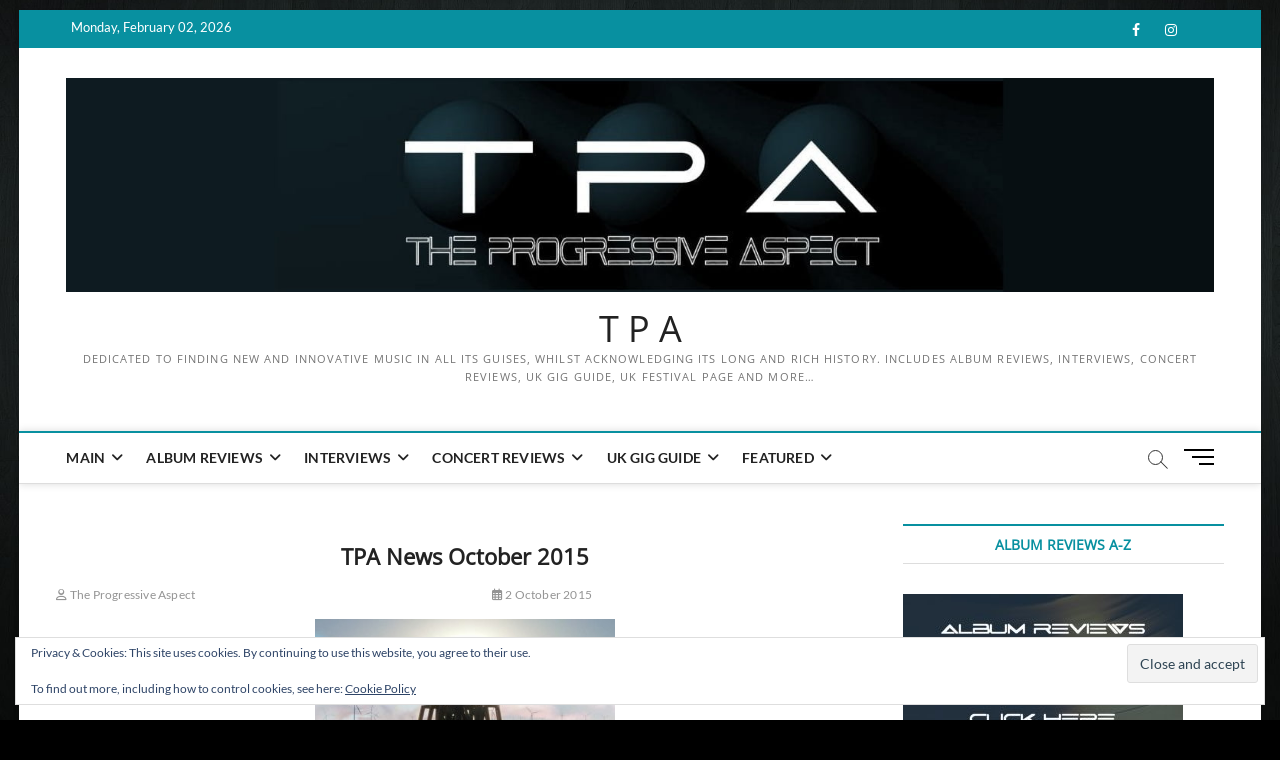

--- FILE ---
content_type: text/html; charset=UTF-8
request_url: https://theprogressiveaspect.net/tpa-october15/
body_size: 13842
content:
<!DOCTYPE html>
<html lang="en-GB">
<head>
<meta charset="UTF-8" />
<link rel="profile" href="https://gmpg.org/xfn/11" />
<title>TPA News October 2015 &#8211; T P A</title>
		 		 		 		 		 		 		 		 		 		 		 		 <meta name='robots' content='max-image-preview:large' />
<link rel='dns-prefetch' href='//stats.wp.com' />
<link rel='dns-prefetch' href='//v0.wordpress.com' />
<link rel="alternate" type="application/rss+xml" title="T P A &raquo; Feed" href="https://theprogressiveaspect.net/feed/" />
<link rel="alternate" type="application/rss+xml" title="T P A &raquo; Comments Feed" href="https://theprogressiveaspect.net/comments/feed/" />
<link rel="alternate" title="oEmbed (JSON)" type="application/json+oembed" href="https://theprogressiveaspect.net/wp-json/oembed/1.0/embed?url=https%3A%2F%2Ftheprogressiveaspect.net%2Ftpa-october15%2F" />
<link rel="alternate" title="oEmbed (XML)" type="text/xml+oembed" href="https://theprogressiveaspect.net/wp-json/oembed/1.0/embed?url=https%3A%2F%2Ftheprogressiveaspect.net%2Ftpa-october15%2F&#038;format=xml" />
<style id='wp-img-auto-sizes-contain-inline-css' type='text/css'>
img:is([sizes=auto i],[sizes^="auto," i]){contain-intrinsic-size:3000px 1500px}
/*# sourceURL=wp-img-auto-sizes-contain-inline-css */
</style>
<style id='wp-emoji-styles-inline-css' type='text/css'>

	img.wp-smiley, img.emoji {
		display: inline !important;
		border: none !important;
		box-shadow: none !important;
		height: 1em !important;
		width: 1em !important;
		margin: 0 0.07em !important;
		vertical-align: -0.1em !important;
		background: none !important;
		padding: 0 !important;
	}
/*# sourceURL=wp-emoji-styles-inline-css */
</style>
<style id='wp-block-library-inline-css' type='text/css'>
:root{--wp-block-synced-color:#7a00df;--wp-block-synced-color--rgb:122,0,223;--wp-bound-block-color:var(--wp-block-synced-color);--wp-editor-canvas-background:#ddd;--wp-admin-theme-color:#007cba;--wp-admin-theme-color--rgb:0,124,186;--wp-admin-theme-color-darker-10:#006ba1;--wp-admin-theme-color-darker-10--rgb:0,107,160.5;--wp-admin-theme-color-darker-20:#005a87;--wp-admin-theme-color-darker-20--rgb:0,90,135;--wp-admin-border-width-focus:2px}@media (min-resolution:192dpi){:root{--wp-admin-border-width-focus:1.5px}}.wp-element-button{cursor:pointer}:root .has-very-light-gray-background-color{background-color:#eee}:root .has-very-dark-gray-background-color{background-color:#313131}:root .has-very-light-gray-color{color:#eee}:root .has-very-dark-gray-color{color:#313131}:root .has-vivid-green-cyan-to-vivid-cyan-blue-gradient-background{background:linear-gradient(135deg,#00d084,#0693e3)}:root .has-purple-crush-gradient-background{background:linear-gradient(135deg,#34e2e4,#4721fb 50%,#ab1dfe)}:root .has-hazy-dawn-gradient-background{background:linear-gradient(135deg,#faaca8,#dad0ec)}:root .has-subdued-olive-gradient-background{background:linear-gradient(135deg,#fafae1,#67a671)}:root .has-atomic-cream-gradient-background{background:linear-gradient(135deg,#fdd79a,#004a59)}:root .has-nightshade-gradient-background{background:linear-gradient(135deg,#330968,#31cdcf)}:root .has-midnight-gradient-background{background:linear-gradient(135deg,#020381,#2874fc)}:root{--wp--preset--font-size--normal:16px;--wp--preset--font-size--huge:42px}.has-regular-font-size{font-size:1em}.has-larger-font-size{font-size:2.625em}.has-normal-font-size{font-size:var(--wp--preset--font-size--normal)}.has-huge-font-size{font-size:var(--wp--preset--font-size--huge)}.has-text-align-center{text-align:center}.has-text-align-left{text-align:left}.has-text-align-right{text-align:right}.has-fit-text{white-space:nowrap!important}#end-resizable-editor-section{display:none}.aligncenter{clear:both}.items-justified-left{justify-content:flex-start}.items-justified-center{justify-content:center}.items-justified-right{justify-content:flex-end}.items-justified-space-between{justify-content:space-between}.screen-reader-text{border:0;clip-path:inset(50%);height:1px;margin:-1px;overflow:hidden;padding:0;position:absolute;width:1px;word-wrap:normal!important}.screen-reader-text:focus{background-color:#ddd;clip-path:none;color:#444;display:block;font-size:1em;height:auto;left:5px;line-height:normal;padding:15px 23px 14px;text-decoration:none;top:5px;width:auto;z-index:100000}html :where(.has-border-color){border-style:solid}html :where([style*=border-top-color]){border-top-style:solid}html :where([style*=border-right-color]){border-right-style:solid}html :where([style*=border-bottom-color]){border-bottom-style:solid}html :where([style*=border-left-color]){border-left-style:solid}html :where([style*=border-width]){border-style:solid}html :where([style*=border-top-width]){border-top-style:solid}html :where([style*=border-right-width]){border-right-style:solid}html :where([style*=border-bottom-width]){border-bottom-style:solid}html :where([style*=border-left-width]){border-left-style:solid}html :where(img[class*=wp-image-]){height:auto;max-width:100%}:where(figure){margin:0 0 1em}html :where(.is-position-sticky){--wp-admin--admin-bar--position-offset:var(--wp-admin--admin-bar--height,0px)}@media screen and (max-width:600px){html :where(.is-position-sticky){--wp-admin--admin-bar--position-offset:0px}}

/*# sourceURL=wp-block-library-inline-css */
</style><style id='global-styles-inline-css' type='text/css'>
:root{--wp--preset--aspect-ratio--square: 1;--wp--preset--aspect-ratio--4-3: 4/3;--wp--preset--aspect-ratio--3-4: 3/4;--wp--preset--aspect-ratio--3-2: 3/2;--wp--preset--aspect-ratio--2-3: 2/3;--wp--preset--aspect-ratio--16-9: 16/9;--wp--preset--aspect-ratio--9-16: 9/16;--wp--preset--color--black: #000000;--wp--preset--color--cyan-bluish-gray: #abb8c3;--wp--preset--color--white: #ffffff;--wp--preset--color--pale-pink: #f78da7;--wp--preset--color--vivid-red: #cf2e2e;--wp--preset--color--luminous-vivid-orange: #ff6900;--wp--preset--color--luminous-vivid-amber: #fcb900;--wp--preset--color--light-green-cyan: #7bdcb5;--wp--preset--color--vivid-green-cyan: #00d084;--wp--preset--color--pale-cyan-blue: #8ed1fc;--wp--preset--color--vivid-cyan-blue: #0693e3;--wp--preset--color--vivid-purple: #9b51e0;--wp--preset--gradient--vivid-cyan-blue-to-vivid-purple: linear-gradient(135deg,rgb(6,147,227) 0%,rgb(155,81,224) 100%);--wp--preset--gradient--light-green-cyan-to-vivid-green-cyan: linear-gradient(135deg,rgb(122,220,180) 0%,rgb(0,208,130) 100%);--wp--preset--gradient--luminous-vivid-amber-to-luminous-vivid-orange: linear-gradient(135deg,rgb(252,185,0) 0%,rgb(255,105,0) 100%);--wp--preset--gradient--luminous-vivid-orange-to-vivid-red: linear-gradient(135deg,rgb(255,105,0) 0%,rgb(207,46,46) 100%);--wp--preset--gradient--very-light-gray-to-cyan-bluish-gray: linear-gradient(135deg,rgb(238,238,238) 0%,rgb(169,184,195) 100%);--wp--preset--gradient--cool-to-warm-spectrum: linear-gradient(135deg,rgb(74,234,220) 0%,rgb(151,120,209) 20%,rgb(207,42,186) 40%,rgb(238,44,130) 60%,rgb(251,105,98) 80%,rgb(254,248,76) 100%);--wp--preset--gradient--blush-light-purple: linear-gradient(135deg,rgb(255,206,236) 0%,rgb(152,150,240) 100%);--wp--preset--gradient--blush-bordeaux: linear-gradient(135deg,rgb(254,205,165) 0%,rgb(254,45,45) 50%,rgb(107,0,62) 100%);--wp--preset--gradient--luminous-dusk: linear-gradient(135deg,rgb(255,203,112) 0%,rgb(199,81,192) 50%,rgb(65,88,208) 100%);--wp--preset--gradient--pale-ocean: linear-gradient(135deg,rgb(255,245,203) 0%,rgb(182,227,212) 50%,rgb(51,167,181) 100%);--wp--preset--gradient--electric-grass: linear-gradient(135deg,rgb(202,248,128) 0%,rgb(113,206,126) 100%);--wp--preset--gradient--midnight: linear-gradient(135deg,rgb(2,3,129) 0%,rgb(40,116,252) 100%);--wp--preset--font-size--small: 13px;--wp--preset--font-size--medium: 20px;--wp--preset--font-size--large: 36px;--wp--preset--font-size--x-large: 42px;--wp--preset--spacing--20: 0.44rem;--wp--preset--spacing--30: 0.67rem;--wp--preset--spacing--40: 1rem;--wp--preset--spacing--50: 1.5rem;--wp--preset--spacing--60: 2.25rem;--wp--preset--spacing--70: 3.38rem;--wp--preset--spacing--80: 5.06rem;--wp--preset--shadow--natural: 6px 6px 9px rgba(0, 0, 0, 0.2);--wp--preset--shadow--deep: 12px 12px 50px rgba(0, 0, 0, 0.4);--wp--preset--shadow--sharp: 6px 6px 0px rgba(0, 0, 0, 0.2);--wp--preset--shadow--outlined: 6px 6px 0px -3px rgb(255, 255, 255), 6px 6px rgb(0, 0, 0);--wp--preset--shadow--crisp: 6px 6px 0px rgb(0, 0, 0);}:where(.is-layout-flex){gap: 0.5em;}:where(.is-layout-grid){gap: 0.5em;}body .is-layout-flex{display: flex;}.is-layout-flex{flex-wrap: wrap;align-items: center;}.is-layout-flex > :is(*, div){margin: 0;}body .is-layout-grid{display: grid;}.is-layout-grid > :is(*, div){margin: 0;}:where(.wp-block-columns.is-layout-flex){gap: 2em;}:where(.wp-block-columns.is-layout-grid){gap: 2em;}:where(.wp-block-post-template.is-layout-flex){gap: 1.25em;}:where(.wp-block-post-template.is-layout-grid){gap: 1.25em;}.has-black-color{color: var(--wp--preset--color--black) !important;}.has-cyan-bluish-gray-color{color: var(--wp--preset--color--cyan-bluish-gray) !important;}.has-white-color{color: var(--wp--preset--color--white) !important;}.has-pale-pink-color{color: var(--wp--preset--color--pale-pink) !important;}.has-vivid-red-color{color: var(--wp--preset--color--vivid-red) !important;}.has-luminous-vivid-orange-color{color: var(--wp--preset--color--luminous-vivid-orange) !important;}.has-luminous-vivid-amber-color{color: var(--wp--preset--color--luminous-vivid-amber) !important;}.has-light-green-cyan-color{color: var(--wp--preset--color--light-green-cyan) !important;}.has-vivid-green-cyan-color{color: var(--wp--preset--color--vivid-green-cyan) !important;}.has-pale-cyan-blue-color{color: var(--wp--preset--color--pale-cyan-blue) !important;}.has-vivid-cyan-blue-color{color: var(--wp--preset--color--vivid-cyan-blue) !important;}.has-vivid-purple-color{color: var(--wp--preset--color--vivid-purple) !important;}.has-black-background-color{background-color: var(--wp--preset--color--black) !important;}.has-cyan-bluish-gray-background-color{background-color: var(--wp--preset--color--cyan-bluish-gray) !important;}.has-white-background-color{background-color: var(--wp--preset--color--white) !important;}.has-pale-pink-background-color{background-color: var(--wp--preset--color--pale-pink) !important;}.has-vivid-red-background-color{background-color: var(--wp--preset--color--vivid-red) !important;}.has-luminous-vivid-orange-background-color{background-color: var(--wp--preset--color--luminous-vivid-orange) !important;}.has-luminous-vivid-amber-background-color{background-color: var(--wp--preset--color--luminous-vivid-amber) !important;}.has-light-green-cyan-background-color{background-color: var(--wp--preset--color--light-green-cyan) !important;}.has-vivid-green-cyan-background-color{background-color: var(--wp--preset--color--vivid-green-cyan) !important;}.has-pale-cyan-blue-background-color{background-color: var(--wp--preset--color--pale-cyan-blue) !important;}.has-vivid-cyan-blue-background-color{background-color: var(--wp--preset--color--vivid-cyan-blue) !important;}.has-vivid-purple-background-color{background-color: var(--wp--preset--color--vivid-purple) !important;}.has-black-border-color{border-color: var(--wp--preset--color--black) !important;}.has-cyan-bluish-gray-border-color{border-color: var(--wp--preset--color--cyan-bluish-gray) !important;}.has-white-border-color{border-color: var(--wp--preset--color--white) !important;}.has-pale-pink-border-color{border-color: var(--wp--preset--color--pale-pink) !important;}.has-vivid-red-border-color{border-color: var(--wp--preset--color--vivid-red) !important;}.has-luminous-vivid-orange-border-color{border-color: var(--wp--preset--color--luminous-vivid-orange) !important;}.has-luminous-vivid-amber-border-color{border-color: var(--wp--preset--color--luminous-vivid-amber) !important;}.has-light-green-cyan-border-color{border-color: var(--wp--preset--color--light-green-cyan) !important;}.has-vivid-green-cyan-border-color{border-color: var(--wp--preset--color--vivid-green-cyan) !important;}.has-pale-cyan-blue-border-color{border-color: var(--wp--preset--color--pale-cyan-blue) !important;}.has-vivid-cyan-blue-border-color{border-color: var(--wp--preset--color--vivid-cyan-blue) !important;}.has-vivid-purple-border-color{border-color: var(--wp--preset--color--vivid-purple) !important;}.has-vivid-cyan-blue-to-vivid-purple-gradient-background{background: var(--wp--preset--gradient--vivid-cyan-blue-to-vivid-purple) !important;}.has-light-green-cyan-to-vivid-green-cyan-gradient-background{background: var(--wp--preset--gradient--light-green-cyan-to-vivid-green-cyan) !important;}.has-luminous-vivid-amber-to-luminous-vivid-orange-gradient-background{background: var(--wp--preset--gradient--luminous-vivid-amber-to-luminous-vivid-orange) !important;}.has-luminous-vivid-orange-to-vivid-red-gradient-background{background: var(--wp--preset--gradient--luminous-vivid-orange-to-vivid-red) !important;}.has-very-light-gray-to-cyan-bluish-gray-gradient-background{background: var(--wp--preset--gradient--very-light-gray-to-cyan-bluish-gray) !important;}.has-cool-to-warm-spectrum-gradient-background{background: var(--wp--preset--gradient--cool-to-warm-spectrum) !important;}.has-blush-light-purple-gradient-background{background: var(--wp--preset--gradient--blush-light-purple) !important;}.has-blush-bordeaux-gradient-background{background: var(--wp--preset--gradient--blush-bordeaux) !important;}.has-luminous-dusk-gradient-background{background: var(--wp--preset--gradient--luminous-dusk) !important;}.has-pale-ocean-gradient-background{background: var(--wp--preset--gradient--pale-ocean) !important;}.has-electric-grass-gradient-background{background: var(--wp--preset--gradient--electric-grass) !important;}.has-midnight-gradient-background{background: var(--wp--preset--gradient--midnight) !important;}.has-small-font-size{font-size: var(--wp--preset--font-size--small) !important;}.has-medium-font-size{font-size: var(--wp--preset--font-size--medium) !important;}.has-large-font-size{font-size: var(--wp--preset--font-size--large) !important;}.has-x-large-font-size{font-size: var(--wp--preset--font-size--x-large) !important;}
/*# sourceURL=global-styles-inline-css */
</style>

<style id='classic-theme-styles-inline-css' type='text/css'>
/*! This file is auto-generated */
.wp-block-button__link{color:#fff;background-color:#32373c;border-radius:9999px;box-shadow:none;text-decoration:none;padding:calc(.667em + 2px) calc(1.333em + 2px);font-size:1.125em}.wp-block-file__button{background:#32373c;color:#fff;text-decoration:none}
/*# sourceURL=/wp-includes/css/classic-themes.min.css */
</style>
<link rel='stylesheet' id='authors-list-css-css' href='https://theprogressiveaspect.net/wp-content/plugins/authors-list/backend/assets/css/front.css?ver=2.0.6.2' type='text/css' media='all' />
<link rel='stylesheet' id='jquery-ui-css-css' href='https://theprogressiveaspect.net/wp-content/plugins/authors-list/backend/assets/css/jquery-ui.css?ver=2.0.6.2' type='text/css' media='all' />
<link rel='stylesheet' id='cpsh-shortcodes-css' href='https://theprogressiveaspect.net/wp-content/plugins/column-shortcodes/assets/css/shortcodes.css?ver=1.0.1' type='text/css' media='all' />
<link rel='stylesheet' id='contact-form-7-css' href='https://theprogressiveaspect.net/wp-content/plugins/contact-form-7/includes/css/styles.css?ver=6.1.4' type='text/css' media='all' />
<style id='contact-form-7-inline-css' type='text/css'>
.wpcf7 .wpcf7-recaptcha iframe {margin-bottom: 0;}.wpcf7 .wpcf7-recaptcha[data-align="center"] > div {margin: 0 auto;}.wpcf7 .wpcf7-recaptcha[data-align="right"] > div {margin: 0 0 0 auto;}
/*# sourceURL=contact-form-7-inline-css */
</style>
<link rel='stylesheet' id='magbook-style-css' href='https://theprogressiveaspect.net/wp-content/themes/magbook/style.css?ver=b36ac8c979206fc59ae0d0528ff5e8fe' type='text/css' media='all' />
<style id='magbook-style-inline-css' type='text/css'>
/* Show Author */
			.entry-meta .author,
			.mb-entry-meta .author {
				float: left;
				display: block;
				visibility: visible;
			}/* Hide Comments */
			.entry-meta .comments,
			.mb-entry-meta .comments {
				display: none;
				visibility: hidden;
			}
	/****************************************************************/
						/*.... Color Style ....*/
	/****************************************************************/
	/* Nav, links and hover */

a,
ul li a:hover,
ol li a:hover,
.top-bar .top-bar-menu a:hover,
.top-bar .top-bar-menu a:focus,
.main-navigation a:hover, /* Navigation */
.main-navigation a:focus,
.main-navigation ul li.current-menu-item a,
.main-navigation ul li.current_page_ancestor a,
.main-navigation ul li.current-menu-ancestor a,
.main-navigation ul li.current_page_item a,
.main-navigation ul li:hover > a,
.main-navigation li.current-menu-ancestor.menu-item-has-children > a:after,
.main-navigation li.current-menu-item.menu-item-has-children > a:after,
.main-navigation ul li:hover > a:after,
.main-navigation li.menu-item-has-children > a:hover:after,
.main-navigation li.page_item_has_children > a:hover:after,
.main-navigation ul li ul li a:hover,
.main-navigation ul li ul li a:focus,
.main-navigation ul li ul li:hover > a,
.main-navigation ul li.current-menu-item ul li a:hover,
.side-menu-wrap .side-nav-wrap a:hover, /* Side Menu */
.side-menu-wrap .side-nav-wrap a:focus,
.entry-title a:hover, /* Post */
.entry-title a:focus,
.entry-title a:active,
.entry-meta a:hover,
.image-navigation .nav-links a,
a.more-link,
.widget ul li a:hover, /* Widgets */
.widget ul li a:focus,
.widget-title a:hover,
.widget_contact ul li a:hover,
.widget_contact ul li a:focus,
.site-info .copyright a:hover, /* Footer */
.site-info .copyright a:focus,
#secondary .widget-title,
#colophon .widget ul li a:hover,
#colophon .widget ul li a:focus,
#footer-navigation a:hover,
#footer-navigation a:focus {
	color: #0890a0;
}


.cat-tab-menu li:hover,
.cat-tab-menu li.active {
	color: #0890a0 !important;
}

#sticky-header,
#secondary .widget-title,
.side-menu {
	border-top-color: #0890a0;
}

/* Webkit */
::selection {
	background: #0890a0;
	color: #fff;
}

/* Gecko/Mozilla */
::-moz-selection {
	background: #0890a0;
	color: #fff;
}

/* Accessibility
================================================== */
.screen-reader-text:hover,
.screen-reader-text:active,
.screen-reader-text:focus {
	background-color: #f1f1f1;
	color: #0890a0;
}

/* Default Buttons
================================================== */
input[type="reset"],/* Forms  */
input[type="button"],
input[type="submit"],
.main-slider .flex-control-nav a.flex-active,
.main-slider .flex-control-nav a:hover,
.go-to-top .icon-bg,
.search-submit,
.btn-default,
.widget_tag_cloud a {
	background-color: #0890a0;
}

/* Top Bar Background
================================================== */
.top-bar {
	background-color: #0890a0;
}

/* Breaking News
================================================== */
.breaking-news-header,
.news-header-title:after {
	background-color: #0890a0;
}

.breaking-news-slider .flex-direction-nav li a:hover,
.breaking-news-slider .flex-pauseplay a:hover {
	background-color: #0890a0;
	border-color: #0890a0;
}

/* Feature News
================================================== */
.feature-news-title {
	border-color: #0890a0;
}

.feature-news-slider .flex-direction-nav li a:hover {
	background-color: #0890a0;
	border-color: #0890a0;
}

/* Tab Widget
================================================== */
.tab-menu,
.mb-tag-cloud .mb-tags a {
	background-color: #0890a0;
}

/* Category Box Widgets
================================================== */
.widget-cat-box .widget-title {
	color: #0890a0;
}

.widget-cat-box .widget-title span {
	border-bottom: 1px solid #0890a0;
}

/* Category Box two Widgets
================================================== */
.widget-cat-box-2 .widget-title {
	color: #0890a0;
}

.widget-cat-box-2 .widget-title span {
	border-bottom: 1px solid #0890a0;
}

/* #bbpress
================================================== */
#bbpress-forums .bbp-topics a:hover {
	color: #111111;
}

.bbp-submit-wrapper button.submit {
	background-color: #111111;
	border: 1px solid #111111;
}

/* Woocommerce
================================================== */
.woocommerce #respond input#submit,
.woocommerce a.button, 
.woocommerce button.button, 
.woocommerce input.button,
.woocommerce #respond input#submit.alt, 
.woocommerce a.button.alt, 
.woocommerce button.button.alt, 
.woocommerce input.button.alt,
.woocommerce-demo-store p.demo_store,
.top-bar .cart-value {
	background-color: #111111;
}

.woocommerce .woocommerce-message:before {
	color: #111111;
}

/* Category Slider widget */
.widget-cat-slider .widget-title {
	color: #111111;
}

.widget-cat-slider .widget-title span {
	border-bottom: 1px solid #111111;
}

/* Category Grid widget */
.widget-cat-grid .widget-title {
	color: #111111;
}

.widget-cat-grid .widget-title span {
	border-bottom: 1px solid #111111;
}

/*# sourceURL=magbook-style-inline-css */
</style>
<link rel='stylesheet' id='font-awesome-css' href='https://theprogressiveaspect.net/wp-content/themes/magbook/assets/font-awesome/css/all.min.css?ver=b36ac8c979206fc59ae0d0528ff5e8fe' type='text/css' media='all' />
<link rel='stylesheet' id='magbook-responsive-css' href='https://theprogressiveaspect.net/wp-content/themes/magbook/css/responsive.css?ver=b36ac8c979206fc59ae0d0528ff5e8fe' type='text/css' media='all' />
<link rel='stylesheet' id='magbook-google-fonts-css' href='https://theprogressiveaspect.net/wp-content/fonts/64c82a21dfe742a7e7ab955fa259d45f.css?ver=b36ac8c979206fc59ae0d0528ff5e8fe' type='text/css' media='all' />
<link rel='stylesheet' id='wpzoom-social-icons-socicon-css' href='https://theprogressiveaspect.net/wp-content/plugins/social-icons-widget-by-wpzoom/assets/css/wpzoom-socicon.css?ver=1769604307' type='text/css' media='all' />
<link rel='stylesheet' id='wpzoom-social-icons-genericons-css' href='https://theprogressiveaspect.net/wp-content/plugins/social-icons-widget-by-wpzoom/assets/css/genericons.css?ver=1769604307' type='text/css' media='all' />
<link rel='stylesheet' id='wpzoom-social-icons-academicons-css' href='https://theprogressiveaspect.net/wp-content/plugins/social-icons-widget-by-wpzoom/assets/css/academicons.min.css?ver=1769604307' type='text/css' media='all' />
<link rel='stylesheet' id='wpzoom-social-icons-font-awesome-3-css' href='https://theprogressiveaspect.net/wp-content/plugins/social-icons-widget-by-wpzoom/assets/css/font-awesome-3.min.css?ver=1769604307' type='text/css' media='all' />
<link rel='stylesheet' id='dashicons-css' href='https://theprogressiveaspect.net/wp-includes/css/dashicons.min.css?ver=b36ac8c979206fc59ae0d0528ff5e8fe' type='text/css' media='all' />
<link rel='stylesheet' id='wpzoom-social-icons-styles-css' href='https://theprogressiveaspect.net/wp-content/plugins/social-icons-widget-by-wpzoom/assets/css/wpzoom-social-icons-styles.css?ver=1769604307' type='text/css' media='all' />
<link rel='preload' as='font'  id='wpzoom-social-icons-font-academicons-woff2-css' href='https://theprogressiveaspect.net/wp-content/plugins/social-icons-widget-by-wpzoom/assets/font/academicons.woff2?v=1.9.2'  type='font/woff2' crossorigin />
<link rel='preload' as='font'  id='wpzoom-social-icons-font-fontawesome-3-woff2-css' href='https://theprogressiveaspect.net/wp-content/plugins/social-icons-widget-by-wpzoom/assets/font/fontawesome-webfont.woff2?v=4.7.0'  type='font/woff2' crossorigin />
<link rel='preload' as='font'  id='wpzoom-social-icons-font-genericons-woff-css' href='https://theprogressiveaspect.net/wp-content/plugins/social-icons-widget-by-wpzoom/assets/font/Genericons.woff'  type='font/woff' crossorigin />
<link rel='preload' as='font'  id='wpzoom-social-icons-font-socicon-woff2-css' href='https://theprogressiveaspect.net/wp-content/plugins/social-icons-widget-by-wpzoom/assets/font/socicon.woff2?v=4.5.5'  type='font/woff2' crossorigin />
<!--n2css--><!--n2js--><script type="text/javascript" id="jquery-core-js-extra">
/* <![CDATA[ */
var SS_DATA = {"ajaxurl":"https://theprogressiveaspect.net/wp-admin/admin-ajax.php"};
//# sourceURL=jquery-core-js-extra
/* ]]> */
</script>
<script type="text/javascript" src="https://theprogressiveaspect.net/wp-includes/js/jquery/jquery.min.js?ver=3.7.1" id="jquery-core-js"></script>
<script type="text/javascript" src="https://theprogressiveaspect.net/wp-includes/js/jquery/jquery-migrate.min.js?ver=3.4.1" id="jquery-migrate-js"></script>
<script type="text/javascript" src="https://theprogressiveaspect.net/wp-content/plugins/gigpress/scripts/gigpress.js?ver=b36ac8c979206fc59ae0d0528ff5e8fe" id="gigpress-js-js"></script>
<link rel="https://api.w.org/" href="https://theprogressiveaspect.net/wp-json/" /><link rel="alternate" title="JSON" type="application/json" href="https://theprogressiveaspect.net/wp-json/wp/v2/media/9591" /><link rel="EditURI" type="application/rsd+xml" title="RSD" href="https://theprogressiveaspect.net/xmlrpc.php?rsd" />
<link rel="canonical" href="https://theprogressiveaspect.net/tpa-october15/" />
<link href="https://theprogressiveaspect.net/?feed=gigpress" rel="alternate" type="application/rss+xml" title="Upcoming shows" />
	<style>img#wpstats{display:none}</style>
			<meta name="viewport" content="width=device-width" />
	<style type="text/css" id="custom-background-css">
body.custom-background { background-color: #000000; background-image: url("https://theprogressiveaspect.net/wp-content/uploads/2016/07/tpa-wood3.jpg"); background-position: center center; background-size: cover; background-repeat: no-repeat; background-attachment: fixed; }
</style>
	
<!-- Jetpack Open Graph Tags -->
<meta property="og:type" content="article" />
<meta property="og:title" content="TPA News October 2015" />
<meta property="og:url" content="https://theprogressiveaspect.net/tpa-october15/" />
<meta property="og:description" content="TPA News October 2015" />
<meta property="article:published_time" content="2015-10-02T22:37:06+00:00" />
<meta property="article:modified_time" content="2015-10-02T22:37:30+00:00" />
<meta property="og:site_name" content="T P A" />
<meta property="og:image" content="https://theprogressiveaspect.net/wp-content/uploads/2015/10/TPA-October15.jpg" />
<meta property="og:image:alt" content="TPA News October 2015" />
<meta property="og:locale" content="en_GB" />
<meta name="twitter:site" content="@theprogaspect" />
<meta name="twitter:text:title" content="TPA News October 2015" />
<meta name="twitter:image" content="https://theprogressiveaspect.net/wp-content/uploads/2015/10/TPA-October15.jpg?w=640" />
<meta name="twitter:image:alt" content="TPA News October 2015" />
<meta name="twitter:card" content="summary_large_image" />

<!-- End Jetpack Open Graph Tags -->
<link rel="icon" href="https://theprogressiveaspect.net/wp-content/uploads/2013/11/TPA_Mini-50x50.jpg" sizes="32x32" />
<link rel="icon" href="https://theprogressiveaspect.net/wp-content/uploads/2013/11/TPA_Mini.jpg" sizes="192x192" />
<link rel="apple-touch-icon" href="https://theprogressiveaspect.net/wp-content/uploads/2013/11/TPA_Mini.jpg" />
<meta name="msapplication-TileImage" content="https://theprogressiveaspect.net/wp-content/uploads/2013/11/TPA_Mini.jpg" />
		<style type="text/css" id="wp-custom-css">
			
p {text-align:justify;}
article.omc-blog-two {margin-bottom:20px; height:320px;}
article.omc-blog-one {margin-bottom:20px; height:200px;}

@media only screen and (min-width: 1024px) {
article#omc-full-article h1 {font-size: 2em;}
}

tr.gigpress-row {color: #000;}

tr.gigpress-header {background-color: #0890A0; color: #FFF; }

#omc-full-article table td {padding: 8px; }

.gigpress-calendar-links-inner {
	background-color: #F3F3F3;
	padding: 6px 8px;
	font-size: 10pt;
	line-height: 16px;
	border: 1px solid #CCC;
	border-width: 1px 1px 1px 1px;
}

.gigpress-table td p {
	text-align: left;
        margin: 0px 0px 0px 0px;
	font-size: 10px
}
.gigpress-table table {width: 80%;}

.gigpress-artist-heading a {text-decoration: none;}

.gigpress-date th {width: 130px;}


.gigpress-row tr {font-size: 10px;}


nav#omc-main-navigation ul li#omc-header-search {left: -999999px;}

img.responsive-left {
        max-width: 100%;
        height: auto;
        float: left;
        padding-right: 10px;
}

img.responsive-right {
        max-width: 100%;
        height: auto;
        float: right;
        padding-left: 10px;
}

img.responsive-center {
        max-width: 100%;
        height: auto;
        display: block;
        padding-left: 10px;
        padding-right: 10px;
        margin-left: auto;
        margin-right: auto;
}

#ada {padding: 0 10px 0 0}
.adahead  {width: 100%; background-color: #0892a1; color: yellow; font-size: large; text-align: center; margin-bottom: 20px; margin-top: 30px; line-height: 1.6;}
.adahead2  {width: 100%; background-color: #800080; color: #C0FFFF; font-size: large; text-align: center; margin-bottom: 20px; margin-top: 30px; line-height: 1.6;}
.adahead3  {width: 100%; background-color: #042D4D; color: #FFFFFF; font-size: large; text-align: center; margin-bottom: 20px; margin-top: 30px; line-height: 1.6;}
.adafull  {width: 100%; }
.adaleft  {width: 60%; padding: 0 10px 0 0; margin-top: 10px; float: left}
.adaright {width: 35%; padding: 0 10px 0 0; margin-top: 10px; float: right; text-align: center;}
.adalinks  {width: 100%; background-color: yellow; color: #0892a1; font-size: small; text-align: center; margin-bottom: 10px; margin-top: 10px; line-height: 1.6;}
.adalinks2  {width: 100%; background-color: #C0FFFF; color: #0892a1; font-size: small; text-align: center; margin-bottom: 10px; margin-top: 10px; line-height: 1.6;}

.tag-links {
  visibility: hidden;
}

	blockquote {display:block; float:right; color:#5d5d5d; width:45%; margin:0px 0px 20px 5%; font-family:"Times New Roman", serif; font-style:italic; font-size:1.5em;  padding:2px 20px 0px 20px; border-left:5px solid #eee;}

.category .page-header {
display: inherit;
}

.page-template-fullpage-nosidebar-template .content-area {
    width: 100%;
    margin: 0px;
    border: 0px;
    padding: 0px;
}
 
.page-template-fullpage-nosidebar-template .site {
margin:0px;
}

		</style>
		<link rel='stylesheet' id='gigpress-css-css' href='https://theprogressiveaspect.net/wp-content/plugins/gigpress/css/gigpress.css?ver=b36ac8c979206fc59ae0d0528ff5e8fe' type='text/css' media='all' />
<link rel='stylesheet' id='eu-cookie-law-style-css' href='https://theprogressiveaspect.net/wp-content/plugins/jetpack/modules/widgets/eu-cookie-law/style.css?ver=15.4' type='text/css' media='all' />
</head>
<body data-rsssl=1 class="attachment wp-singular attachment-template-default single single-attachment postid-9591 attachmentid-9591 attachment-jpeg custom-background wp-custom-logo wp-embed-responsive wp-theme-magbook boxed-layout n-sld top-logo-title fpt-template-magbook">
	<div id="page" class="site">
	<a class="skip-link screen-reader-text" href="#site-content-contain">Skip to content</a>
	<!-- Masthead ============================================= -->
	<header id="masthead" class="site-header" role="banner">
		<div class="header-wrap">
						<!-- Top Header============================================= -->
			<div class="top-header">

									<div class="top-bar">
						<div class="wrap">
															<div class="top-bar-date">
									<span>Monday, February 02, 2026</span>
								</div>
							<div class="header-social-block">	<div class="social-links clearfix">
	<ul><li id="menu-item-50384" class="menu-item menu-item-type-custom menu-item-object-custom menu-item-50384"><a target="_blank" href="https://www.facebook.com/theprogressiveaspect/"><span class="screen-reader-text">Facebook</span></a></li>
<li id="menu-item-57811" class="menu-item menu-item-type-custom menu-item-object-custom menu-item-57811"><a target="_blank" href="https://x.com/TheProgAspect"><span class="screen-reader-text">X</span></a></li>
<li id="menu-item-58331" class="menu-item menu-item-type-custom menu-item-object-custom menu-item-58331"><a target="_blank" href="https://www.instagram.com/theprogressiveaspect/"><span class="screen-reader-text">Instagram</span></a></li>
</ul>	</div><!-- end .social-links -->
	</div><!-- end .header-social-block -->
						</div> <!-- end .wrap -->
					</div> <!-- end .top-bar -->
				
				<!-- Main Header============================================= -->
				<div class="logo-bar"> <div class="wrap"> <div id="site-branding"><a href="https://theprogressiveaspect.net/" class="custom-logo-link" rel="home"><img width="1500" height="280" src="https://theprogressiveaspect.net/wp-content/uploads/2023/01/TPABannerNew-1.jpg" class="custom-logo" alt="T P A" decoding="async" fetchpriority="high" srcset="https://theprogressiveaspect.net/wp-content/uploads/2023/01/TPABannerNew-1.jpg 1500w, https://theprogressiveaspect.net/wp-content/uploads/2023/01/TPABannerNew-1-300x56.jpg 300w, https://theprogressiveaspect.net/wp-content/uploads/2023/01/TPABannerNew-1-1024x191.jpg 1024w, https://theprogressiveaspect.net/wp-content/uploads/2023/01/TPABannerNew-1-768x143.jpg 768w" sizes="(max-width: 1500px) 100vw, 1500px" /></a><div id="site-detail"> <h2 id="site-title"> 				<a href="https://theprogressiveaspect.net/" title="T P A" rel="home"> T P A </a>
				 </h2> <!-- end .site-title --> 					<div id="site-description"> Dedicated to finding new and innovative music in all its guises, whilst acknowledging its long and rich history. Includes Album Reviews, Interviews, Concert Reviews, UK Gig Guide, UK Festival Page and more&#8230; </div> <!-- end #site-description -->
						
		</div></div>		</div><!-- end .wrap -->
	</div><!-- end .logo-bar -->


				<div id="sticky-header" class="clearfix">
					<div class="wrap">
						<div class="main-header clearfix">

							<!-- Main Nav ============================================= -->
									<div id="site-branding">
			<a href="https://theprogressiveaspect.net/" class="custom-logo-link" rel="home"><img width="1500" height="280" src="https://theprogressiveaspect.net/wp-content/uploads/2023/01/TPABannerNew-1.jpg" class="custom-logo" alt="T P A" decoding="async" srcset="https://theprogressiveaspect.net/wp-content/uploads/2023/01/TPABannerNew-1.jpg 1500w, https://theprogressiveaspect.net/wp-content/uploads/2023/01/TPABannerNew-1-300x56.jpg 300w, https://theprogressiveaspect.net/wp-content/uploads/2023/01/TPABannerNew-1-1024x191.jpg 1024w, https://theprogressiveaspect.net/wp-content/uploads/2023/01/TPABannerNew-1-768x143.jpg 768w" sizes="(max-width: 1500px) 100vw, 1500px" /></a>			<div id="site-detail">
				<div id="site-title">
					<a href="https://theprogressiveaspect.net/" title="T P A" rel="home"> T P A </a>
				</div>
				<!-- end #site-title -->
				<div id="site-description">Dedicated to finding new and innovative music in all its guises, whilst acknowledging its long and rich history. Includes Album Reviews, Interviews, Concert Reviews, UK Gig Guide, UK Festival Page and more&#8230;</div> <!-- end #site-description -->
			</div>
						</div> <!-- end #site-branding -->
									<nav id="site-navigation" class="main-navigation clearfix" role="navigation" aria-label="Main Menu">
																
									<button class="menu-toggle" type="button" aria-controls="primary-menu" aria-expanded="false">
										<span class="line-bar"></span>
									</button><!-- end .menu-toggle -->
									<ul id="primary-menu" class="menu nav-menu"><li id="menu-item-773" class="menu-item menu-item-type-post_type menu-item-object-page menu-item-home menu-item-has-children menu-item-773"><a href="https://theprogressiveaspect.net/">Main</a>
<ul class="sub-menu">
	<li id="menu-item-34900" class="menu-item menu-item-type-post_type menu-item-object-page menu-item-34900"><a href="https://theprogressiveaspect.net/the-tpa-team/">The TPA Team</a></li>
	<li id="menu-item-34899" class="menu-item menu-item-type-post_type menu-item-object-page menu-item-34899"><a href="https://theprogressiveaspect.net/guest-former-reviewers/">Guest Reviewers &#038; Former Reviewers</a></li>
</ul>
</li>
<li id="menu-item-1783" class="menu-item menu-item-type-taxonomy menu-item-object-category menu-item-has-children menu-item-1783 cl-11"><a href="https://theprogressiveaspect.net/blog/category/album-reviews/">Album Reviews</a>
<ul class="sub-menu">
	<li id="menu-item-17421" class="menu-item menu-item-type-post_type menu-item-object-page menu-item-17421"><a href="https://theprogressiveaspect.net/reviews-a-z/">Reviews A-Z Index</a></li>
	<li id="menu-item-11954" class="menu-item menu-item-type-taxonomy menu-item-object-category menu-item-11954 cl-828"><a href="https://theprogressiveaspect.net/blog/category/a-different-aspect/">ADA &#8211; A Different Aspect</a></li>
	<li id="menu-item-19053" class="menu-item menu-item-type-taxonomy menu-item-object-category menu-item-19053 cl-332"><a href="https://theprogressiveaspect.net/blog/category/album-reissues/">Reissues</a></li>
	<li id="menu-item-21706" class="menu-item menu-item-type-taxonomy menu-item-object-category menu-item-21706 cl-1426"><a href="https://theprogressiveaspect.net/blog/category/books/">Books</a></li>
	<li id="menu-item-32064" class="menu-item menu-item-type-taxonomy menu-item-object-post_tag menu-item-32064"><a href="https://theprogressiveaspect.net/blog/tag/decade/">Decade in Review</a></li>
</ul>
</li>
<li id="menu-item-776" class="menu-item menu-item-type-taxonomy menu-item-object-category menu-item-has-children menu-item-776 cl-5"><a href="https://theprogressiveaspect.net/blog/category/interviews/">Interviews</a>
<ul class="sub-menu">
	<li id="menu-item-17438" class="menu-item menu-item-type-post_type menu-item-object-page menu-item-17438"><a href="https://theprogressiveaspect.net/interviews-a-z-index/">Interviews A-Z</a></li>
</ul>
</li>
<li id="menu-item-2279" class="menu-item menu-item-type-taxonomy menu-item-object-category menu-item-has-children menu-item-2279 cl-209"><a href="https://theprogressiveaspect.net/blog/category/concert-reviews/">Concert Reviews</a>
<ul class="sub-menu">
	<li id="menu-item-17594" class="menu-item menu-item-type-post_type menu-item-object-page menu-item-17594"><a href="https://theprogressiveaspect.net/concert-reviews-az/" title="Concert Reviews A-Z">Concert Reviews A-Z Index</a></li>
</ul>
</li>
<li id="menu-item-774" class="menu-item menu-item-type-post_type menu-item-object-page menu-item-has-children menu-item-774"><a href="https://theprogressiveaspect.net/uk-gig-guide-new/">UK Gig Guide</a>
<ul class="sub-menu">
	<li id="menu-item-1730" class="menu-item menu-item-type-post_type menu-item-object-page menu-item-1730"><a href="https://theprogressiveaspect.net/uk-festivals/">UK Festivals 2026</a></li>
</ul>
</li>
<li id="menu-item-51855" class="menu-item menu-item-type-taxonomy menu-item-object-category menu-item-has-children menu-item-51855 cl-6"><a href="https://theprogressiveaspect.net/blog/category/featured/">Featured</a>
<ul class="sub-menu">
	<li id="menu-item-55459" class="menu-item menu-item-type-taxonomy menu-item-object-category menu-item-55459 cl-3314"><a href="https://theprogressiveaspect.net/blog/category/featured/progmill/">The Prog Mill Specials</a></li>
	<li id="menu-item-57099" class="menu-item menu-item-type-taxonomy menu-item-object-category menu-item-57099 cl-3376"><a href="https://theprogressiveaspect.net/blog/category/featured/ourprogplanet/">Our Progressive Planet</a></li>
	<li id="menu-item-58109" class="menu-item menu-item-type-taxonomy menu-item-object-category menu-item-58109 cl-3415"><a href="https://theprogressiveaspect.net/blog/category/vertiginous_musings/">Vertiginous Musings</a></li>
</ul>
</li>
</ul>								</nav> <!-- end #site-navigation -->
															<button id="search-toggle" type="button" class="header-search" type="button"></button>
								<div id="search-box" class="clearfix">
									<form class="search-form" action="https://theprogressiveaspect.net/" method="get">
			<label class="screen-reader-text">Search &hellip;</label>
		<input type="search" name="s" class="search-field" placeholder="Search &hellip;" autocomplete="off" />
		<button type="submit" class="search-submit"><i class="fa-solid fa-magnifying-glass"></i></button>
</form> <!-- end .search-form -->								</div>  <!-- end #search-box -->
																<button class="show-menu-toggle" type="button">			
										<span class="sn-text">Menu Button</span>
										<span class="bars"></span>
								  	</button>
						  	
						</div><!-- end .main-header -->
					</div> <!-- end .wrap -->
				</div><!-- end #sticky-header -->

							</div><!-- end .top-header -->
								<aside class="side-menu-wrap" role="complementary" aria-label="Side Sidebar">
						<div class="side-menu">
					  		<button class="hide-menu-toggle" type="button">		
								<span class="bars"></span>
						  	</button>

									<div id="site-branding">
			<a href="https://theprogressiveaspect.net/" class="custom-logo-link" rel="home"><img width="1500" height="280" src="https://theprogressiveaspect.net/wp-content/uploads/2023/01/TPABannerNew-1.jpg" class="custom-logo" alt="T P A" decoding="async" srcset="https://theprogressiveaspect.net/wp-content/uploads/2023/01/TPABannerNew-1.jpg 1500w, https://theprogressiveaspect.net/wp-content/uploads/2023/01/TPABannerNew-1-300x56.jpg 300w, https://theprogressiveaspect.net/wp-content/uploads/2023/01/TPABannerNew-1-1024x191.jpg 1024w, https://theprogressiveaspect.net/wp-content/uploads/2023/01/TPABannerNew-1-768x143.jpg 768w" sizes="(max-width: 1500px) 100vw, 1500px" /></a>			<div id="site-detail">
				<div id="site-title">
					<a href="https://theprogressiveaspect.net/" title="T P A" rel="home"> T P A </a>
				</div>
				<!-- end #site-title -->
				<div id="site-description">Dedicated to finding new and innovative music in all its guises, whilst acknowledging its long and rich history. Includes Album Reviews, Interviews, Concert Reviews, UK Gig Guide, UK Festival Page and more&#8230;</div> <!-- end #site-description -->
			</div>
						</div> <!-- end #site-branding -->
		<div class="social-links clearfix">
	<ul><li class="menu-item menu-item-type-custom menu-item-object-custom menu-item-50384"><a target="_blank" href="https://www.facebook.com/theprogressiveaspect/"><span class="screen-reader-text">Facebook</span></a></li>
<li class="menu-item menu-item-type-custom menu-item-object-custom menu-item-57811"><a target="_blank" href="https://x.com/TheProgAspect"><span class="screen-reader-text">X</span></a></li>
<li class="menu-item menu-item-type-custom menu-item-object-custom menu-item-58331"><a target="_blank" href="https://www.instagram.com/theprogressiveaspect/"><span class="screen-reader-text">Instagram</span></a></li>
</ul>	</div><!-- end .social-links -->
							</div><!-- end .side-menu -->
					</aside><!-- end .side-menu-wrap -->
						</div><!-- end .header-wrap -->

		<!-- Breaking News ============================================= -->
		
		<!-- Main Slider ============================================= -->
			</header> <!-- end #masthead -->

	<!-- Main Page Start ============================================= -->
	<div id="site-content-contain" class="site-content-contain">
		<div id="content" class="site-content">
				<div class="wrap">
	<div id="primary" class="content-area">
		<main id="main" class="site-main" role="main">
							<article id="post-9591" class="post-9591 attachment type-attachment status-inherit hentry">
										<header class="entry-header">
													<div class="entry-meta">
									<span class="cats-links">
			</span><!-- end .cat-links -->
							</div>
														<h1 class="entry-title">TPA News October 2015</h1> <!-- end.entry-title -->
							<div class="entry-meta"><span class="author vcard"><a href="https://theprogressiveaspect.net/blog/author/siteadmin/" title="TPA News October 2015"><i class="fa-regular fa-user"></i> The Progressive Aspect</a></span><span class="posted-on"><a href="https://theprogressiveaspect.net/tpa-october15/" title="2 October 2015"><i class="fa-regular fa-calendar"></i> 2 October 2015</a></span></div> <!-- end .entry-meta -->					</header> <!-- end .entry-header -->
					<div class="entry-content">
							<p class="attachment"><a href='https://theprogressiveaspect.net/wp-content/uploads/2015/10/TPA-October15.jpg'><img decoding="async" width="300" height="169" src="https://theprogressiveaspect.net/wp-content/uploads/2015/10/TPA-October15-300x169.jpg" class="attachment-medium size-medium" alt="TPA News October 2015" srcset="https://theprogressiveaspect.net/wp-content/uploads/2015/10/TPA-October15-300x169.jpg 300w, https://theprogressiveaspect.net/wp-content/uploads/2015/10/TPA-October15.jpg 620w" sizes="(max-width: 300px) 100vw, 300px" /></a></p>
<p>TPA News October 2015</p>
			
					</div><!-- end .entry-content -->
									</article><!-- end .post -->
				
	<nav class="navigation post-navigation" aria-label="Posts">
		<h2 class="screen-reader-text">Post navigation</h2>
		<div class="nav-links"><div class="nav-previous"><a href="https://theprogressiveaspect.net/tpa-october15/" rel="prev"><span class="meta-nav">Published in</span><span class="post-title">TPA News October 2015</span></a></div></div>
	</nav>		</main><!-- end #main -->
	</div> <!-- #primary -->

<aside id="secondary" class="widget-area" role="complementary" aria-label="Side Sidebar">
    <aside id="custom_html-2" class="widget_text widget widget_custom_html"><h2 class="widget-title">Album Reviews A-Z</h2><div class="textwidget custom-html-widget"><a href="https://theprogressiveaspect.net/reviews-a-z/" target="_blank" title="Visit the Album Reviews A-Z Index" alt="Visit the Album Reviews A-Z Index"><img width="280" height="140" src="https://theprogressiveaspect.net/wp-content/uploads/2021/06/A-Z-Album-Reviews.jpg" class="image wp-image-41632  attachment-full size-full" alt="A-Z Album Reviews" decoding="async" loading="lazy" style="max-width: 100%; height: auto;"></a></div></aside><aside id="custom_html-3" class="widget_text widget widget_custom_html"><h2 class="widget-title">Interviews A-Z</h2><div class="textwidget custom-html-widget"><a href="https://theprogressiveaspect.net/interviews-a-z-index/" target="_blank" alt="Visit the Interviews A-Z Index" title="Visit the Interviews A-Z Index">
<img width="280" height="140" src="https://theprogressiveaspect.net/wp-content/uploads/2021/06/A-Z-Interviews.jpg" class="image wp-image-41658  attachment-full size-full" alt="A-Z Interviews" decoding="async" loading="lazy" style="max-width: 100%; height: auto;">
</a></div></aside><aside id="custom_html-4" class="widget_text widget widget_custom_html"><h2 class="widget-title">Concert Reviews A-Z</h2><div class="textwidget custom-html-widget"><a href="https://theprogressiveaspect.net/concert-reviews-az/" target="_blank" title="Visit the Concert Reviews A-Z Index" alt="Visit the Concert Reviews A-Z Index">
<img width="280" height="140" src="https://theprogressiveaspect.net/wp-content/uploads/2021/06/A-Z-Concert-Reviews_01.jpg" class="image wp-image-41657  attachment-full size-full" alt="A-Z Concert Reviews" decoding="async" loading="lazy" style="max-width: 100%; height: auto;">
</a></div></aside><aside id="media_image-7" class="widget widget_media_image"><h2 class="widget-title">Upcoming Gigs</h2><a href="https://theprogressiveaspect.net/uk-gig-guide-new/"><img width="300" height="169" src="https://theprogressiveaspect.net/wp-content/uploads/2023/01/TPA-Gig-Guide-2022-300x169.jpg" class="image wp-image-50570  attachment-medium size-medium" alt="TPA Gig Guide" style="max-width: 100%; height: auto;" decoding="async" loading="lazy" srcset="https://theprogressiveaspect.net/wp-content/uploads/2023/01/TPA-Gig-Guide-2022-300x169.jpg 300w, https://theprogressiveaspect.net/wp-content/uploads/2023/01/TPA-Gig-Guide-2022-768x433.jpg 768w, https://theprogressiveaspect.net/wp-content/uploads/2023/01/TPA-Gig-Guide-2022.jpg 775w" sizes="auto, (max-width: 300px) 100vw, 300px" /></a></aside><aside id="gigpress-11" class="widget widget_gigpress">
<ul class="gigpress-listing">

<li class="vevent active">
	<span class="gigpress-sidebar-date">
		<abbr class="dtstart">02/02/26 (Mon)</abbr>
		 - <span class="gigpress-sidebar-artist"><a href="https://www.facebook.com/KavusTorabi/" target="_blank">TORABI, Kavus</a></span> 
	</span>
	<span class="summary">
		<!--	<span class="gigpress-sidebar-artist"><a href="https://www.facebook.com/KavusTorabi/" target="_blank">TORABI, Kavus</a></span> 
		<span class="gigpress-sidebar-prep">in</span> -->
				<span class="gigpress-sidebar-prep"></span> 
				<span class="gigpress-sidebar-city">PORTSMOUTH</span>
	</span> 

	<span class="gigpress-sidebar-prep">at</span> 
	<span class="location gigpress-sidebar-venue"><a href="http://www.wedgewood-rooms.co.uk/" target="_blank">Wedgewood Rooms</a></span> 
	</li>
<li class="vevent gigpress-alt active">
	<span class="gigpress-sidebar-date">
		<abbr class="dtstart">03/02/26 (Tue)</abbr>
		 - <span class="gigpress-sidebar-artist"><a href="https://www.facebook.com/KavusTorabi/" target="_blank">TORABI, Kavus</a></span> 
	</span>
	<span class="summary">
		<!--	<span class="gigpress-sidebar-artist"><a href="https://www.facebook.com/KavusTorabi/" target="_blank">TORABI, Kavus</a></span> 
		<span class="gigpress-sidebar-prep">in</span> -->
				<span class="gigpress-sidebar-prep"></span> 
				<span class="gigpress-sidebar-city">BIRMINGHAM</span>
	</span> 

	<span class="gigpress-sidebar-prep">at</span> 
	<span class="location gigpress-sidebar-venue"><a href="http://hareandhoundskingsheath.co.uk/" target="_blank">Hare &#038; Hounds</a></span> 
	</li>
<li class="vevent active">
	<span class="gigpress-sidebar-date">
		<abbr class="dtstart">04/02/26 (Wed)</abbr>
		 - <span class="gigpress-sidebar-artist"><a href="https://www.facebook.com/KavusTorabi/" target="_blank">TORABI, Kavus</a></span> 
	</span>
	<span class="summary">
		<!--	<span class="gigpress-sidebar-artist"><a href="https://www.facebook.com/KavusTorabi/" target="_blank">TORABI, Kavus</a></span> 
		<span class="gigpress-sidebar-prep">in</span> -->
				<span class="gigpress-sidebar-prep"></span> 
				<span class="gigpress-sidebar-city">MANCHESTER</span>
	</span> 

	<span class="gigpress-sidebar-prep">at</span> 
	<span class="location gigpress-sidebar-venue"><a href="http://www.nightnday.org/" target="_blank">Night &#038; Day Cafe</a></span> 
	</li>
<li class="vevent gigpress-alt active">
	<span class="gigpress-sidebar-date">
		<abbr class="dtstart">05/02/26 (Thu)</abbr>
		 - <span class="gigpress-sidebar-artist"><a href="http://www.nealmorse.com/" target="_blank">MORSE, Neal</a></span> 
	</span>
	<span class="summary">
		<!--	<span class="gigpress-sidebar-artist"><a href="http://www.nealmorse.com/" target="_blank">MORSE, Neal</a></span> 
		<span class="gigpress-sidebar-prep">in</span> -->
				<span class="gigpress-sidebar-prep"></span> 
				<span class="gigpress-sidebar-city">BRENTWOOD</span>
	</span> 

	<span class="gigpress-sidebar-prep">at</span> 
	<span class="location gigpress-sidebar-venue"><a href="https://www.facebook.com/profile.php?id=100064833422657" target="_blank">Trinity Church</a></span> 
	</li>
<li class="vevent active">
	<span class="gigpress-sidebar-date">
		<abbr class="dtstart">05/02/26 (Thu)</abbr>
		 - <span class="gigpress-sidebar-artist"><a href="http://www.theblackheartorchestra.com/" target="_blank">THE BLACKHEART ORCHESTRA</a></span> 
	</span>
	<span class="summary">
		<!--	<span class="gigpress-sidebar-artist"><a href="http://www.theblackheartorchestra.com/" target="_blank">THE BLACKHEART ORCHESTRA</a></span> 
		<span class="gigpress-sidebar-prep">in</span> -->
				<span class="gigpress-sidebar-prep"></span> 
				<span class="gigpress-sidebar-city">BEVERLEY</span>
	</span> 

	<span class="gigpress-sidebar-prep">at</span> 
	<span class="location gigpress-sidebar-venue"><a href="https://www.facebook.com/ERTheatre/" target="_blank">East Riding Theatre</a></span> 
	</li>
<li class="vevent gigpress-alt active">
	<span class="gigpress-sidebar-date">
		<abbr class="dtstart">05/02/26 (Thu)</abbr>
		 - <span class="gigpress-sidebar-artist"><a href="https://www.facebook.com/KavusTorabi/" target="_blank">TORABI, Kavus</a></span> 
	</span>
	<span class="summary">
		<!--	<span class="gigpress-sidebar-artist"><a href="https://www.facebook.com/KavusTorabi/" target="_blank">TORABI, Kavus</a></span> 
		<span class="gigpress-sidebar-prep">in</span> -->
				<span class="gigpress-sidebar-prep"></span> 
				<span class="gigpress-sidebar-city">HEXHAM</span>
	</span> 

	<span class="gigpress-sidebar-prep">at</span> 
	<span class="location gigpress-sidebar-venue"><a href="https://www.facebook.com/highforestcommunitycentre/" target="_blank">High Forest Community Centre</a></span> 
	</li>
<li class="vevent active">
	<span class="gigpress-sidebar-date">
		<abbr class="dtstart">05/02/26 (Thu)</abbr>
		 - <span class="gigpress-sidebar-artist"><a href="https://mewsite.com/" target="_blank">MEW</a></span> 
	</span>
	<span class="summary">
		<!--	<span class="gigpress-sidebar-artist"><a href="https://mewsite.com/" target="_blank">MEW</a></span> 
		<span class="gigpress-sidebar-prep">in</span> -->
				<span class="gigpress-sidebar-prep"></span> 
				<span class="gigpress-sidebar-city">LONDON</span>
	</span> 

	<span class="gigpress-sidebar-prep">at</span> 
	<span class="location gigpress-sidebar-venue"><a href="http://www.roundhouse.org.uk/" target="_blank">The Roundhouse</a></span> 
	</li>
<li class="vevent gigpress-alt active">
	<span class="gigpress-sidebar-date">
		<abbr class="dtstart">06/02/26 (Fri)</abbr>
		 - <span class="gigpress-sidebar-artist"><a href="http://www.nealmorse.com/" target="_blank">MORSE, Neal</a></span> 
	</span>
	<span class="summary">
		<!--	<span class="gigpress-sidebar-artist"><a href="http://www.nealmorse.com/" target="_blank">MORSE, Neal</a></span> 
		<span class="gigpress-sidebar-prep">in</span> -->
				<span class="gigpress-sidebar-prep"></span> 
				<span class="gigpress-sidebar-city">BRENTWOOD</span>
	</span> 

	<span class="gigpress-sidebar-prep">at</span> 
	<span class="location gigpress-sidebar-venue"><a href="https://www.facebook.com/profile.php?id=100064833422657" target="_blank">Trinity Church</a></span> 
	</li>
<li class="vevent active">
	<span class="gigpress-sidebar-date">
		<abbr class="dtstart">06/02/26 (Fri)</abbr>
		 - <span class="gigpress-sidebar-artist"><a href="http://www.theblackheartorchestra.com/" target="_blank">THE BLACKHEART ORCHESTRA</a></span> 
	</span>
	<span class="summary">
		<!--	<span class="gigpress-sidebar-artist"><a href="http://www.theblackheartorchestra.com/" target="_blank">THE BLACKHEART ORCHESTRA</a></span> 
		<span class="gigpress-sidebar-prep">in</span> -->
				<span class="gigpress-sidebar-prep"></span> 
				<span class="gigpress-sidebar-city">NEWCASTLE</span>
	</span> 

	<span class="gigpress-sidebar-prep">at</span> 
	<span class="location gigpress-sidebar-venue"><a href="http://www.thecluny.com/" target="_blank">The Cluny</a></span> 
	</li>
<li class="vevent gigpress-alt active">
	<span class="gigpress-sidebar-date">
		<abbr class="dtstart">06/02/26 (Fri)</abbr>
		 - <span class="gigpress-sidebar-artist"><a href="https://www.facebook.com/alsoeden" target="_blank">ALSO EDEN</a></span> 
	</span>
	<span class="summary">
		<!--	<span class="gigpress-sidebar-artist"><a href="https://www.facebook.com/alsoeden" target="_blank">ALSO EDEN</a></span> 
		<span class="gigpress-sidebar-prep">in</span> -->
				<span class="gigpress-sidebar-prep"></span> 
				<span class="gigpress-sidebar-city">NEWPORT</span>
	</span> 

	<span class="gigpress-sidebar-prep">at</span> 
	<span class="location gigpress-sidebar-venue"><a href="http://www.lepub.co.uk/" target="_blank">Le Pub</a></span> 
	</li>
<li class="vevent active">
	<span class="gigpress-sidebar-date">
		<abbr class="dtstart">06/02/26 (Fri)</abbr>
		 - <span class="gigpress-sidebar-artist"><a href="https://www.tribe3.net/" target="_blank">TRIBE3</a></span> 
	</span>
	<span class="summary">
		<!--	<span class="gigpress-sidebar-artist"><a href="https://www.tribe3.net/" target="_blank">TRIBE3</a></span> 
		<span class="gigpress-sidebar-prep">in</span> -->
				<span class="gigpress-sidebar-prep"></span> 
				<span class="gigpress-sidebar-city">NEWPORT</span>
	</span> 

	<span class="gigpress-sidebar-prep">at</span> 
	<span class="location gigpress-sidebar-venue"><a href="http://www.lepub.co.uk/" target="_blank">Le Pub</a></span> 
	</li>
<li class="vevent gigpress-alt active">
	<span class="gigpress-sidebar-date">
		<abbr class="dtstart">06/02/26 (Fri)</abbr>
		 - <span class="gigpress-sidebar-artist"><a href="https://www.facebook.com/KavusTorabi/" target="_blank">TORABI, Kavus</a></span> 
	</span>
	<span class="summary">
		<!--	<span class="gigpress-sidebar-artist"><a href="https://www.facebook.com/KavusTorabi/" target="_blank">TORABI, Kavus</a></span> 
		<span class="gigpress-sidebar-prep">in</span> -->
				<span class="gigpress-sidebar-prep"></span> 
				<span class="gigpress-sidebar-city">GLASGOW</span>
	</span> 

	<span class="gigpress-sidebar-prep">at</span> 
	<span class="location gigpress-sidebar-venue"><a href="https://www.thehugandpint.com/" target="_blank">The Hug And Pint</a></span> 
	</li>
<li class="vevent active">
	<span class="gigpress-sidebar-date">
		<abbr class="dtstart">06/02/26 (Fri)</abbr>
		 - <span class="gigpress-sidebar-artist"><a href="https://www.facebook.com/harmonyof" target="_blank">HARMONY OF SPHERES</a></span> 
	</span>
	<span class="summary">
		<!--	<span class="gigpress-sidebar-artist"><a href="https://www.facebook.com/harmonyof" target="_blank">HARMONY OF SPHERES</a></span> 
		<span class="gigpress-sidebar-prep">in</span> -->
				<span class="gigpress-sidebar-prep"></span> 
				<span class="gigpress-sidebar-city">SHEFFIELD</span>
	</span> 

	<span class="gigpress-sidebar-prep">at</span> 
	<span class="location gigpress-sidebar-venue"><a href="https://www.whitelionsheffield.co.uk/" target="_blank">The White Lion</a></span> 
	</li>
<li class="vevent gigpress-alt active">
	<span class="gigpress-sidebar-date">
		<abbr class="dtstart">07/02/26 (Sat)</abbr>
		 - <span class="gigpress-sidebar-artist"><a href="http://www.nealmorse.com/" target="_blank">MORSE, Neal</a></span> 
	</span>
	<span class="summary">
		<!--	<span class="gigpress-sidebar-artist"><a href="http://www.nealmorse.com/" target="_blank">MORSE, Neal</a></span> 
		<span class="gigpress-sidebar-prep">in</span> -->
				<span class="gigpress-sidebar-prep"></span> 
				<span class="gigpress-sidebar-city">BRENTWOOD</span>
	</span> 

	<span class="gigpress-sidebar-prep">at</span> 
	<span class="location gigpress-sidebar-venue"><a href="https://www.facebook.com/profile.php?id=100064833422657" target="_blank">Trinity Church</a></span> 
	</li>
<li class="vevent active">
	<span class="gigpress-sidebar-date">
		<abbr class="dtstart">07/02/26 (Sat)</abbr>
		 - <span class="gigpress-sidebar-artist"><a href="https://www.facebook.com/alsoeden" target="_blank">ALSO EDEN</a></span> 
	</span>
	<span class="summary">
		<!--	<span class="gigpress-sidebar-artist"><a href="https://www.facebook.com/alsoeden" target="_blank">ALSO EDEN</a></span> 
		<span class="gigpress-sidebar-prep">in</span> -->
				<span class="gigpress-sidebar-prep"></span> 
				<span class="gigpress-sidebar-city">BIRMINGHAM</span>
	</span> 

	<span class="gigpress-sidebar-prep">at</span> 
	<span class="location gigpress-sidebar-venue"><a href="http://www.theflapper.co.uk/" target="_blank">The Flapper</a></span> 
	</li></ul>


	<p class="gigpress-subscribe">Subscribe: 

			<a href="https://theprogressiveaspect.net/?feed=gigpress" title="Upcoming shows RSS" class="gigpress-rss">RSS</a>&nbsp;<a href="https://theprogressiveaspect.net/?feed=gigpress-ical" title="Upcoming shows iCalendar" class="gigpress-ical">iCal</a>
	
		
		
		

		
					
	</p>

	<!-- Generated by GigPress 2.3.26 -->
	</aside><aside id="eu_cookie_law_widget-2" class="widget widget_eu_cookie_law_widget">
<div
	class="hide-on-button"
	data-hide-timeout="30"
	data-consent-expiration="180"
	id="eu-cookie-law"
>
	<form method="post" id="jetpack-eu-cookie-law-form">
		<input type="submit" value="Close and accept" class="accept" />
	</form>

	Privacy &amp; Cookies: This site uses cookies. By continuing to use this website, you agree to their use.<br />
<br />
To find out more, including how to control cookies, see here:
		<a href="https://automattic.com/cookies/" rel="nofollow">
		Cookie Policy	</a>
</div>
</aside></aside><!-- end #secondary -->
</div><!-- end .wrap -->
</div><!-- end #content -->
<!-- Footer Start ============================================= -->
<footer id="colophon" class="site-footer" role="contentinfo">
	<div class="site-info">
		<div class="wrap">
				<div class="social-links clearfix">
	<ul><li class="menu-item menu-item-type-custom menu-item-object-custom menu-item-50384"><a target="_blank" href="https://www.facebook.com/theprogressiveaspect/"><span class="screen-reader-text">Facebook</span></a></li>
<li class="menu-item menu-item-type-custom menu-item-object-custom menu-item-57811"><a target="_blank" href="https://x.com/TheProgAspect"><span class="screen-reader-text">X</span></a></li>
<li class="menu-item menu-item-type-custom menu-item-object-custom menu-item-58331"><a target="_blank" href="https://www.instagram.com/theprogressiveaspect/"><span class="screen-reader-text">Instagram</span></a></li>
</ul>	</div><!-- end .social-links -->
				<div class="copyright-wrap clearfix">
				<nav id="footer-navigation" role="navigation" aria-label="Footer Menu"><ul><li id="menu-item-1603" class="menu-item menu-item-type-post_type menu-item-object-page menu-item-1603"><a href="https://theprogressiveaspect.net/about-tpa/">About TPA</a></li>
<li id="menu-item-4531" class="menu-item menu-item-type-post_type menu-item-object-page menu-item-4531"><a href="https://theprogressiveaspect.net/vacancies/">Join The Team</a></li>
<li id="menu-item-2277" class="menu-item menu-item-type-post_type menu-item-object-page menu-item-2277"><a href="https://theprogressiveaspect.net/contact-us/">Contact Us</a></li>
<li id="menu-item-1604" class="menu-item menu-item-type-custom menu-item-object-custom menu-item-1604"><a href="https://theprogressiveaspect.net/wp-login.php">Admin</a></li>
</ul></nav><!-- end #footer-navigation --><div class="copyright">					<a title="T P A" target="_blank" href="https://theprogressiveaspect.net/">T P A</a> | 
									Designed by: <a title="Theme Freesia" target="_blank" href="https://themefreesia.com">Theme Freesia</a> |
									 <a title="WordPress" target="_blank" href="https://wordpress.org">WordPress</a>  | &copy; Copyright All right reserved 								</div>
							</div> <!-- end .copyright-wrap -->
			<div style="clear:both;"></div>
		</div> <!-- end .wrap -->
	</div> <!-- end .site-info -->
				<button class="go-to-top" type="button">
				<span class="icon-bg"></span>
				<span class="back-to-top-text">Top</span>
				<i class="fa fa-angle-up back-to-top-icon"></i>
			</button>
		<div class="page-overlay"></div>
</footer> <!-- end #colophon -->
</div><!-- end .site-content-contain -->
</div><!-- end #page -->
<script type="speculationrules">
{"prefetch":[{"source":"document","where":{"and":[{"href_matches":"/*"},{"not":{"href_matches":["/wp-*.php","/wp-admin/*","/wp-content/uploads/*","/wp-content/*","/wp-content/plugins/*","/wp-content/themes/magbook/*","/*\\?(.+)"]}},{"not":{"selector_matches":"a[rel~=\"nofollow\"]"}},{"not":{"selector_matches":".no-prefetch, .no-prefetch a"}}]},"eagerness":"conservative"}]}
</script>
<script type="text/javascript" src="https://theprogressiveaspect.net/wp-content/plugins/slider-by-supsystic/app/assets/js/sslnonce.js?ver=0.01" id="ssl_nonce_frontend-js"></script>
<script type="text/javascript" id="ssl_nonce_frontend-js-after">
/* <![CDATA[ */
var SSL_NONCE_FRONTEND = "b10b4f7b98"
//# sourceURL=ssl_nonce_frontend-js-after
/* ]]> */
</script>
<script type="text/javascript" src="https://theprogressiveaspect.net/wp-includes/js/jquery/ui/core.min.js?ver=1.13.3" id="jquery-ui-core-js"></script>
<script type="text/javascript" src="https://theprogressiveaspect.net/wp-includes/js/jquery/ui/mouse.min.js?ver=1.13.3" id="jquery-ui-mouse-js"></script>
<script type="text/javascript" src="https://theprogressiveaspect.net/wp-includes/js/jquery/ui/slider.min.js?ver=1.13.3" id="jquery-ui-slider-js"></script>
<script type="text/javascript" id="authors-list-js-js-extra">
/* <![CDATA[ */
var authorsListAjaxSearch = {"ajaxurl":"https://theprogressiveaspect.net/wp-admin/admin-ajax.php","nonce":"0bfba522cf"};
//# sourceURL=authors-list-js-js-extra
/* ]]> */
</script>
<script type="text/javascript" src="https://theprogressiveaspect.net/wp-content/plugins/authors-list/backend/assets/js/front.js?ver=2.0.6.2" id="authors-list-js-js"></script>
<script type="text/javascript" src="https://theprogressiveaspect.net/wp-includes/js/dist/hooks.min.js?ver=dd5603f07f9220ed27f1" id="wp-hooks-js"></script>
<script type="text/javascript" src="https://theprogressiveaspect.net/wp-includes/js/dist/i18n.min.js?ver=c26c3dc7bed366793375" id="wp-i18n-js"></script>
<script type="text/javascript" id="wp-i18n-js-after">
/* <![CDATA[ */
wp.i18n.setLocaleData( { 'text direction\u0004ltr': [ 'ltr' ] } );
//# sourceURL=wp-i18n-js-after
/* ]]> */
</script>
<script type="text/javascript" src="https://theprogressiveaspect.net/wp-content/plugins/contact-form-7/includes/swv/js/index.js?ver=6.1.4" id="swv-js"></script>
<script type="text/javascript" id="contact-form-7-js-before">
/* <![CDATA[ */
var wpcf7 = {
    "api": {
        "root": "https:\/\/theprogressiveaspect.net\/wp-json\/",
        "namespace": "contact-form-7\/v1"
    }
};
//# sourceURL=contact-form-7-js-before
/* ]]> */
</script>
<script type="text/javascript" src="https://theprogressiveaspect.net/wp-content/plugins/contact-form-7/includes/js/index.js?ver=6.1.4" id="contact-form-7-js"></script>
<script type="text/javascript" src="https://theprogressiveaspect.net/wp-content/themes/magbook/js/magbook-main.js?ver=b36ac8c979206fc59ae0d0528ff5e8fe" id="magbook-main-js"></script>
<script type="text/javascript" src="https://theprogressiveaspect.net/wp-content/themes/magbook/assets/sticky/jquery.sticky.min.js?ver=b36ac8c979206fc59ae0d0528ff5e8fe" id="jquery-sticky-js"></script>
<script type="text/javascript" src="https://theprogressiveaspect.net/wp-content/themes/magbook/assets/sticky/sticky-settings.js?ver=b36ac8c979206fc59ae0d0528ff5e8fe" id="magbook-sticky-settings-js"></script>
<script type="text/javascript" src="https://theprogressiveaspect.net/wp-content/themes/magbook/js/navigation.js?ver=b36ac8c979206fc59ae0d0528ff5e8fe" id="magbook-navigation-js"></script>
<script type="text/javascript" src="https://theprogressiveaspect.net/wp-content/themes/magbook/js/jquery.flexslider-min.js?ver=b36ac8c979206fc59ae0d0528ff5e8fe" id="jquery-flexslider-js"></script>
<script type="text/javascript" id="magbook-slider-js-extra">
/* <![CDATA[ */
var magbook_slider_value = {"magbook_animation_effect":"fade","magbook_slideshowSpeed":"5000","magbook_animationSpeed":"700"};
//# sourceURL=magbook-slider-js-extra
/* ]]> */
</script>
<script type="text/javascript" src="https://theprogressiveaspect.net/wp-content/themes/magbook/js/flexslider-setting.js?ver=b36ac8c979206fc59ae0d0528ff5e8fe" id="magbook-slider-js"></script>
<script type="text/javascript" src="https://theprogressiveaspect.net/wp-content/themes/magbook/js/skip-link-focus-fix.js?ver=b36ac8c979206fc59ae0d0528ff5e8fe" id="magbook-skip-link-focus-fix-js"></script>
<script type="text/javascript" src="https://theprogressiveaspect.net/wp-content/plugins/social-icons-widget-by-wpzoom/assets/js/social-icons-widget-frontend.js?ver=1769604307" id="zoom-social-icons-widget-frontend-js"></script>
<script type="text/javascript" id="jetpack-stats-js-before">
/* <![CDATA[ */
_stq = window._stq || [];
_stq.push([ "view", {"v":"ext","blog":"181993175","post":"9591","tz":"0","srv":"theprogressiveaspect.net","j":"1:15.4"} ]);
_stq.push([ "clickTrackerInit", "181993175", "9591" ]);
//# sourceURL=jetpack-stats-js-before
/* ]]> */
</script>
<script type="text/javascript" src="https://stats.wp.com/e-202606.js" id="jetpack-stats-js" defer="defer" data-wp-strategy="defer"></script>
<script type="text/javascript" src="https://theprogressiveaspect.net/wp-content/plugins/jetpack/_inc/build/widgets/eu-cookie-law/eu-cookie-law.min.js?ver=20180522" id="eu-cookie-law-script-js"></script>
<script id="wp-emoji-settings" type="application/json">
{"baseUrl":"https://s.w.org/images/core/emoji/17.0.2/72x72/","ext":".png","svgUrl":"https://s.w.org/images/core/emoji/17.0.2/svg/","svgExt":".svg","source":{"concatemoji":"https://theprogressiveaspect.net/wp-includes/js/wp-emoji-release.min.js?ver=b36ac8c979206fc59ae0d0528ff5e8fe"}}
</script>
<script type="module">
/* <![CDATA[ */
/*! This file is auto-generated */
const a=JSON.parse(document.getElementById("wp-emoji-settings").textContent),o=(window._wpemojiSettings=a,"wpEmojiSettingsSupports"),s=["flag","emoji"];function i(e){try{var t={supportTests:e,timestamp:(new Date).valueOf()};sessionStorage.setItem(o,JSON.stringify(t))}catch(e){}}function c(e,t,n){e.clearRect(0,0,e.canvas.width,e.canvas.height),e.fillText(t,0,0);t=new Uint32Array(e.getImageData(0,0,e.canvas.width,e.canvas.height).data);e.clearRect(0,0,e.canvas.width,e.canvas.height),e.fillText(n,0,0);const a=new Uint32Array(e.getImageData(0,0,e.canvas.width,e.canvas.height).data);return t.every((e,t)=>e===a[t])}function p(e,t){e.clearRect(0,0,e.canvas.width,e.canvas.height),e.fillText(t,0,0);var n=e.getImageData(16,16,1,1);for(let e=0;e<n.data.length;e++)if(0!==n.data[e])return!1;return!0}function u(e,t,n,a){switch(t){case"flag":return n(e,"\ud83c\udff3\ufe0f\u200d\u26a7\ufe0f","\ud83c\udff3\ufe0f\u200b\u26a7\ufe0f")?!1:!n(e,"\ud83c\udde8\ud83c\uddf6","\ud83c\udde8\u200b\ud83c\uddf6")&&!n(e,"\ud83c\udff4\udb40\udc67\udb40\udc62\udb40\udc65\udb40\udc6e\udb40\udc67\udb40\udc7f","\ud83c\udff4\u200b\udb40\udc67\u200b\udb40\udc62\u200b\udb40\udc65\u200b\udb40\udc6e\u200b\udb40\udc67\u200b\udb40\udc7f");case"emoji":return!a(e,"\ud83e\u1fac8")}return!1}function f(e,t,n,a){let r;const o=(r="undefined"!=typeof WorkerGlobalScope&&self instanceof WorkerGlobalScope?new OffscreenCanvas(300,150):document.createElement("canvas")).getContext("2d",{willReadFrequently:!0}),s=(o.textBaseline="top",o.font="600 32px Arial",{});return e.forEach(e=>{s[e]=t(o,e,n,a)}),s}function r(e){var t=document.createElement("script");t.src=e,t.defer=!0,document.head.appendChild(t)}a.supports={everything:!0,everythingExceptFlag:!0},new Promise(t=>{let n=function(){try{var e=JSON.parse(sessionStorage.getItem(o));if("object"==typeof e&&"number"==typeof e.timestamp&&(new Date).valueOf()<e.timestamp+604800&&"object"==typeof e.supportTests)return e.supportTests}catch(e){}return null}();if(!n){if("undefined"!=typeof Worker&&"undefined"!=typeof OffscreenCanvas&&"undefined"!=typeof URL&&URL.createObjectURL&&"undefined"!=typeof Blob)try{var e="postMessage("+f.toString()+"("+[JSON.stringify(s),u.toString(),c.toString(),p.toString()].join(",")+"));",a=new Blob([e],{type:"text/javascript"});const r=new Worker(URL.createObjectURL(a),{name:"wpTestEmojiSupports"});return void(r.onmessage=e=>{i(n=e.data),r.terminate(),t(n)})}catch(e){}i(n=f(s,u,c,p))}t(n)}).then(e=>{for(const n in e)a.supports[n]=e[n],a.supports.everything=a.supports.everything&&a.supports[n],"flag"!==n&&(a.supports.everythingExceptFlag=a.supports.everythingExceptFlag&&a.supports[n]);var t;a.supports.everythingExceptFlag=a.supports.everythingExceptFlag&&!a.supports.flag,a.supports.everything||((t=a.source||{}).concatemoji?r(t.concatemoji):t.wpemoji&&t.twemoji&&(r(t.twemoji),r(t.wpemoji)))});
//# sourceURL=https://theprogressiveaspect.net/wp-includes/js/wp-emoji-loader.min.js
/* ]]> */
</script>
</body>
</html>